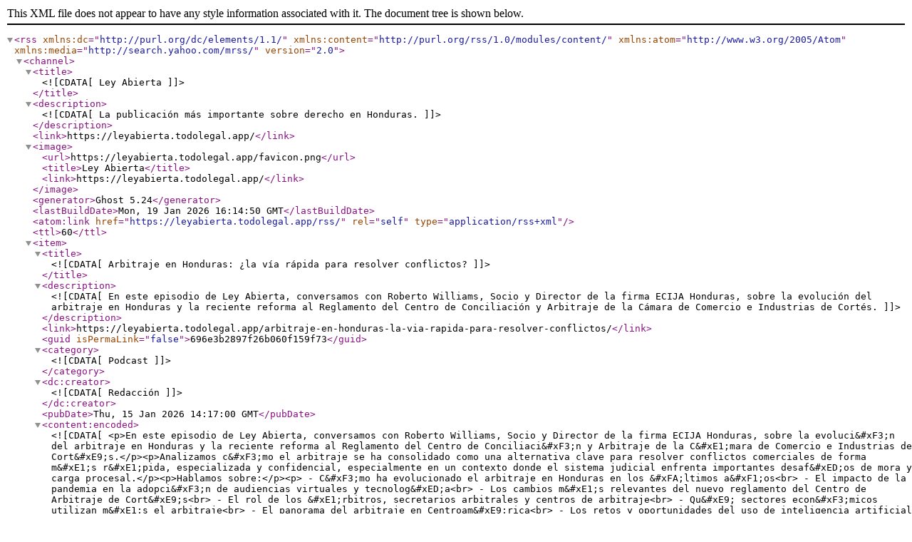

--- FILE ---
content_type: text/xml; charset=utf-8
request_url: https://leyabierta.todolegal.app/rss/
body_size: 20931
content:
<?xml version="1.0" encoding="UTF-8"?><rss xmlns:dc="http://purl.org/dc/elements/1.1/" xmlns:content="http://purl.org/rss/1.0/modules/content/" xmlns:atom="http://www.w3.org/2005/Atom" version="2.0" xmlns:media="http://search.yahoo.com/mrss/"><channel><title><![CDATA[Ley Abierta]]></title><description><![CDATA[La publicación más importante sobre derecho en Honduras.]]></description><link>https://leyabierta.todolegal.app/</link><image><url>https://leyabierta.todolegal.app/favicon.png</url><title>Ley Abierta</title><link>https://leyabierta.todolegal.app/</link></image><generator>Ghost 5.24</generator><lastBuildDate>Mon, 19 Jan 2026 16:14:50 GMT</lastBuildDate><atom:link href="https://leyabierta.todolegal.app/rss/" rel="self" type="application/rss+xml"/><ttl>60</ttl><item><title><![CDATA[Arbitraje en Honduras: ¿la vía rápida para resolver conflictos?]]></title><description><![CDATA[En este episodio de Ley Abierta, conversamos con Roberto Williams, Socio y Director de la firma ECIJA Honduras, sobre la evolución del arbitraje en Honduras y la reciente reforma al Reglamento del Centro de Conciliación y Arbitraje de la Cámara de Comercio e Industrias de Cortés.]]></description><link>https://leyabierta.todolegal.app/arbitraje-en-honduras-la-via-rapida-para-resolver-conflictos/</link><guid isPermaLink="false">696e3b2897f26b060f159f73</guid><category><![CDATA[Podcast]]></category><dc:creator><![CDATA[Redacción]]></dc:creator><pubDate>Thu, 15 Jan 2026 14:17:00 GMT</pubDate><content:encoded><![CDATA[<p>En este episodio de Ley Abierta, conversamos con Roberto Williams, Socio y Director de la firma ECIJA Honduras, sobre la evoluci&#xF3;n del arbitraje en Honduras y la reciente reforma al Reglamento del Centro de Conciliaci&#xF3;n y Arbitraje de la C&#xE1;mara de Comercio e Industrias de Cort&#xE9;s.</p><p>Analizamos c&#xF3;mo el arbitraje se ha consolidado como una alternativa clave para resolver conflictos comerciales de forma m&#xE1;s r&#xE1;pida, especializada y confidencial, especialmente en un contexto donde el sistema judicial enfrenta importantes desaf&#xED;os de mora y carga procesal.</p><p>Hablamos sobre:</p><p> - C&#xF3;mo ha evolucionado el arbitraje en Honduras en los &#xFA;ltimos a&#xF1;os<br> - El impacto de la pandemia en la adopci&#xF3;n de audiencias virtuales y tecnolog&#xED;a<br> - Los cambios m&#xE1;s relevantes del nuevo reglamento del Centro de Arbitraje de Cort&#xE9;s<br> - El rol de los &#xE1;rbitros, secretarios arbitrales y centros de arbitraje<br> - Qu&#xE9; sectores econ&#xF3;micos utilizan m&#xE1;s el arbitraje<br> - El panorama del arbitraje en Centroam&#xE9;rica<br> - Los retos y oportunidades del uso de inteligencia artificial en procesos arbitrales</p><figure class="kg-card kg-embed-card"><iframe width="200" height="113" src="https://www.youtube.com/embed/pv4gfL0w4ws?feature=oembed" frameborder="0" allow="accelerometer; autoplay; clipboard-write; encrypted-media; gyroscope; picture-in-picture; web-share" referrerpolicy="strict-origin-when-cross-origin" allowfullscreen title="Arbitraje en Honduras: &#xBF;la v&#xED;a r&#xE1;pida para resolver conflictos?"></iframe></figure><p>Este episodio es clave para empresarios, abogados, inversionistas y gerentes legales que buscan entender c&#xF3;mo estructurar mejor sus contratos y resolver controversias de manera m&#xE1;s eficiente.</p><p>&#x1F517; Suscr&#xED;bete a Ley Abierta y acomp&#xE1;&#xF1;anos en m&#xE1;s conversaciones sobre derecho, negocios y regulaci&#xF3;n en la regi&#xF3;n.</p>]]></content:encoded></item><item><title><![CDATA[Cómo Farmacias del Ahorro digitalizó su área legal: eficiencia, IA y trazabilidad]]></title><description><![CDATA[En este episodio conversamos con Erick Núñez, Director Legal de FarmaValue (Farmacias del Ahorro), sobre cómo la transformación digital puede convertir al área legal en un verdadero aliado estratégico del negocio.]]></description><link>https://leyabierta.todolegal.app/como-farmacias-del-ahorro-digitalizo-su-area-legal-eficiencia-ia-y-trazabilidad/</link><guid isPermaLink="false">69242a6c97f26b060f159f42</guid><category><![CDATA[Podcast]]></category><dc:creator><![CDATA[Redacción]]></dc:creator><pubDate>Thu, 20 Nov 2025 09:54:00 GMT</pubDate><content:encoded><![CDATA[<p>En este episodio conversamos con Erick N&#xFA;&#xF1;ez, Director Legal de FarmaValue (Farmacias del Ahorro), sobre c&#xF3;mo la transformaci&#xF3;n digital puede convertir al &#xE1;rea legal en un verdadero aliado estrat&#xE9;gico del negocio. Hablamos sobre:</p><p>-C&#xF3;mo inici&#xF3; la automatizaci&#xF3;n del departamento legal con herramientas como Microsoft Power Automate</p><p>- El desarrollo interno de una plataforma LegalTech para dar trazabilidad y control a licencias, contratos y permisos regulatorios</p><p>- La integraci&#xF3;n de inteligencia artificial (Gemini) para el an&#xE1;lisis masivo de contratos y la gesti&#xF3;n del ciclo de vida contractual (CLM)</p><p>- Los resultados de eficiencia: reducci&#xF3;n de tiempos, ahorro de recursos y mejora en el cumplimiento normativo</p><p>-C&#xF3;mo superar la resistencia cultural al cambio tecnol&#xF3;gico dentro del equipo legal</p><p>- El rol del abogado moderno frente a la IA: copiloto, no sustituto</p><p>- Las nuevas habilidades que deben desarrollar los abogados corporativos para trabajar con tecnolog&#xED;a </p><p>Este episodio es clave para abogados corporativos, directores legales y l&#xED;deres empresariales que buscan modernizar sus departamentos legales y aprovechar la tecnolog&#xED;a como una inversi&#xF3;n estrat&#xE9;gica. </p><figure class="kg-card kg-embed-card"><iframe style="border-radius: 12px" width="624" height="351" title="Spotify Embed: C&#xF3;mo Farmacias del Ahorro digitaliz&#xF3; su &#xE1;rea legal: eficiencia, IA y trazabilidad" frameborder="0" allowfullscreen allow="autoplay; clipboard-write; encrypted-media; fullscreen; picture-in-picture" loading="lazy" src="https://open.spotify.com/embed/episode/69JYhRFe4EjwzoMlsmN7zq/video?si=WWcfnlEKS0uhBuUFlJ2rKw&amp;t=1231&amp;pi=J58bXMT1QGyoK&amp;utm_source=oembed"></iframe></figure><p>Episodio patrocinado por: www.todolegal.app Suscr&#xED;bete para acompa&#xF1;arnos en m&#xE1;s conversaciones sobre el futuro del derecho en la regi&#xF3;n.</p>]]></content:encoded></item><item><title><![CDATA[La apuesta regulatoria de El Salvador en activos digitales]]></title><description><![CDATA[En este episodio de Ley Abierta, conversamos con José Villalta, abogado y notario salvadoreño de la firma Central Law, sobre cómo El Salvador se ha convertido en pionero mundial en la regulación de activos digitales. ]]></description><link>https://leyabierta.todolegal.app/la-apuesta-regulatoria-de-el-salvador-en-activos-digitales/</link><guid isPermaLink="false">68ee442697f26b060f159f24</guid><category><![CDATA[Podcast]]></category><dc:creator><![CDATA[Redacción]]></dc:creator><pubDate>Thu, 09 Oct 2025 12:37:00 GMT</pubDate><content:encoded><![CDATA[<p>En este episodio de Ley Abierta, conversamos con Jos&#xE9; Villalta, abogado y notario salvadore&#xF1;o de la firma Central Law, sobre c&#xF3;mo El Salvador se ha convertido en pionero mundial en la regulaci&#xF3;n de activos digitales. Hablamos sobre:</p><ul><li>El origen de la Ley Bitcoin (2021) y la Ley de Activos Digitales (2023)</li><li>El rol de la CNAD (Comisi&#xF3;n Nacional de Activos Digitales) como ente regulador</li><li>Proceso de licenciamiento y supervisi&#xF3;n de emisores y proveedores</li><li>La importancia de la integridad de mercado y mecanismos antifraude (KYC, AML, ciberseguridad)</li><li>Emisiones p&#xFA;blicas vs privadas y el papel de los certificadores</li><li>Los beneficios fiscales de la tokenizaci&#xF3;n frente a la banca tradicional</li></ul><p>Este episodio es clave para reguladores, fintechs, abogados y empresas interesadas en entender el nuevo marco legal de Activos Digitales de El Salvador. &#x1F517; Suscr&#xED;bete a Ley Abierta y acomp&#xE1;&#xF1;anos en m&#xE1;s conversaciones sobre derecho en la regi&#xF3;n.</p><figure class="kg-card kg-embed-card"><iframe width="200" height="113" src="https://www.youtube.com/embed/waypw_3OxCI?feature=oembed" frameborder="0" allow="accelerometer; autoplay; clipboard-write; encrypted-media; gyroscope; picture-in-picture; web-share" referrerpolicy="strict-origin-when-cross-origin" allowfullscreen title="La apuesta regulatoria de El Salvador en activos digitales"></iframe></figure>]]></content:encoded></item><item><title><![CDATA[Paso a Paso para Emitir Bonos en la Bolsa de Valores Centroamericana | Guía Legal y Estratégica]]></title><description><![CDATA[En este episodio de Ley Abierta, conversamos con Edgar Gutiérrez, economista y actual gerente general de la Bolsa Centroamericana de Valores, sobre el marco legal, regulatorio y operativo que rige el financiamiento bursátil en Honduras.]]></description><link>https://leyabierta.todolegal.app/paso-a-paso-para-emitir-bonos-en-la-bolsa-de-valores-centroamericana-guia-legal-y-estrategica/</link><guid isPermaLink="false">68ee434c97f26b060f159f09</guid><category><![CDATA[Podcast]]></category><dc:creator><![CDATA[Redacción]]></dc:creator><pubDate>Tue, 22 Jul 2025 12:36:00 GMT</pubDate><content:encoded><![CDATA[<p>&#xBF;Qu&#xE9; debe saber un abogado para acompa&#xF1;ar a su cliente en una emisi&#xF3;n burs&#xE1;til en Honduras?</p><p>En este episodio de Ley Abierta, conversamos con Edgar Guti&#xE9;rrez, economista y actual gerente general de la Bolsa Centroamericana de Valores, sobre el marco legal, regulatorio y operativo que rige el financiamiento burs&#xE1;til en Honduras.</p><p>Este episodio es una gu&#xED;a estrat&#xE9;gica para abogados corporativos, gerentes legales y asesores financieros que quieren entender:</p><p>&#x2696;&#xFE0F; El proceso legal para autorizar a una empresa como emisor<br>&#x1F4D1; Requisitos normativos ante la CNBS e Intendencia de Valores<br>&#x1F4CA; El rol de las casas de bolsa como agentes estructuradores y colocadores<br>&#x1F50E; La funci&#xF3;n de las calificadoras de riesgo y su impacto legal<br>&#x1F4C9; C&#xF3;mo la Ley de Mercado de Valores limita el desarrollo actual<br>&#x1F7E2; Nuevos instrumentos: bonos verdes, sociales y sostenibles<br>&#x1F4BC; Oportunidades para el derecho financiero y el gobierno corporativo</p><p>Tambi&#xE9;n discutimos la necesidad de una reforma integral a la Ley del Mercado de Valores, y c&#xF3;mo esta podr&#xED;a abrir nuevas v&#xED;as de inversi&#xF3;n, financiamiento p&#xFA;blico-privado, y desarrollo de instrumentos como fondos de inversi&#xF3;n o titularizaci&#xF3;n.</p><p>Si asesoras empresas, instituciones financieras o inversionistas institucionales, este episodio te brinda el contexto clave para entender y aprovechar el mercado de valores hondure&#xF1;o.</p><figure class="kg-card kg-embed-card"><iframe width="200" height="113" src="https://www.youtube.com/embed/bEcToJMmafI?feature=oembed" frameborder="0" allow="accelerometer; autoplay; clipboard-write; encrypted-media; gyroscope; picture-in-picture; web-share" referrerpolicy="strict-origin-when-cross-origin" allowfullscreen title="Paso a Paso para Emitir Bonos en la Bolsa de Valores Centroamericana | Gu&#xED;a Legal y Estrat&#xE9;gica"></iframe></figure><p>&#x1F4DA; M&#xE1;s informaci&#xF3;n y recursos en: <a href="https://todolegal.app/">https://todolegal.app/</a><br>&#x1F3A7; Esc&#xFA;chalo en Spotify, Apple Podcasts o tu app favorita<br>&#x1F4E8; Suscribite a nuestro bolet&#xED;n legal para recibir m&#xE1;s an&#xE1;lisis como este</p><p>&#x1F9E0; Invitado: Edgar Guti&#xE9;rrez<br>&#x1F310; Sitio de la Bolsa: <a href="https://www.bcv.hn/">https://www.bcv.hn/</a></p>]]></content:encoded></item><item><title><![CDATA[Cómo blindar Propiedad Intelectual con Blockchain]]></title><description><![CDATA[En este episodio de Ley Abierta, Rodil Rivera conversa con Fabricio Espinoza, fundador de E-Notario, una plataforma legaltech que protege obras y derechos de autor usando tecnología blockchain.]]></description><link>https://leyabierta.todolegal.app/como-blindar/</link><guid isPermaLink="false">683ebc8197f26b060f159ebd</guid><category><![CDATA[Podcast]]></category><dc:creator><![CDATA[Redacción]]></dc:creator><pubDate>Thu, 22 May 2025 09:19:00 GMT</pubDate><content:encoded><![CDATA[<p>En este episodio de Ley Abierta, Rodil Rivera conversa con Fabricio Espinoza, fundador de E-Notario, una plataforma legaltech que protege obras y derechos de autor usando tecnolog&#xED;a blockchain.</p><p>&#x1F50D; &#xBF;Qu&#xE9; cubrimos?</p><p>C&#xF3;mo funciona E-Notario</p><p>Por qu&#xE9; la propiedad intelectual necesita una nueva forma de protecci&#xF3;n</p><p>El papel de blockchain en la certificaci&#xF3;n legal</p><p>Qu&#xE9; deben saber creadores, abogados y empresas sobre este cambio</p><p>Ideal para abogados, creadores de contenido y profesionales que entienden que la innovaci&#xF3;n tambi&#xE9;n se defiende.</p><p>Para conocer de TodoLegal, programa una cita enviando un correo a info@todolegal.app o ingresa a www.todolegal.app </p><figure class="kg-card kg-embed-card"><iframe style="border-radius: 12px" width="100%" height="152" title="Spotify Embed: C&#xF3;mo blindar Propiedad Intelectual con Blockchain: El Caso de E-Notario" frameborder="0" allowfullscreen allow="autoplay; clipboard-write; encrypted-media; fullscreen; picture-in-picture" loading="lazy" src="https://open.spotify.com/embed/episode/4eZMm0EOGWrhwGQob69Vqh?utm_source=oembed"></iframe></figure><p>Referencias</p><p>E-Notario www.enotar.io </p><p>Resultados con PI en Honduras https://todolegal.app/search_law?query=intelectual</p><p>Ley de Propiedad Industrial https://todolegal.app/laws/13-ley-de-propiedad-industrial</p><p></p><p><strong>Patrocinadores</strong></p><p>SportLine https://www.sportline.com.hn/customer/account/create/</p><p>Valid https://valid.todolegal.app</p><p>TodoLegal https://todolegal.app/home </p><p>Medios Moderno https://mediosmodernos.io/ &#xA0;</p><p></p><p><strong>Contacto y otros podcast de Medios Modernos </strong></p><p>Instagram: https://www.instagram.com/mediosmodernos/ </p><p>Correo: info@mediosmodernos.io</p>]]></content:encoded></item><item><title><![CDATA[Las Concentraciones Económicas y el Libre Mercado en Honduras]]></title><description><![CDATA[En este episodio de Ley Abierta, exploramos el equilibrio entre libre mercado y regulación con la abogada Alejandra Padilla, experta en Protección de la Competencia, socia de Legal Integrity y asesora de la Comisión para la Defensa y Promoción de la Competencia desde 2018.]]></description><link>https://leyabierta.todolegal.app/las-concentraciones-economicas/</link><guid isPermaLink="false">67ce935e97f26b060f159e8e</guid><category><![CDATA[Podcast]]></category><dc:creator><![CDATA[Redacción]]></dc:creator><pubDate>Thu, 27 Feb 2025 07:26:00 GMT</pubDate><content:encoded><![CDATA[<p>En este episodio de Ley Abierta, exploramos el equilibrio entre libre mercado y regulaci&#xF3;n con la abogada Alejandra Padilla, experta en Protecci&#xF3;n de la Competencia, socia de Legal Integrity y asesora de la Comisi&#xF3;n para la Defensa y Promoci&#xF3;n de la Competencia desde 2018.<br>&#x1F4A1; &#xBF;Por qu&#xE9; importa la protecci&#xF3;n de la competencia? La competencia sana es la base de un mercado justo. Analizamos c&#xF3;mo la regulaci&#xF3;n protege a consumidores y empresas, promoviendo eficiencia y crecimiento econ&#xF3;mico.</p><p>&#x1F50D;<strong> Conceptos Clave:</strong></p><p>Concentraciones econ&#xF3;micas: &#xBF;Cu&#xE1;ndo una fusi&#xF3;n se vuelve un problema?</p><p>Monopolios vs. Monosomios: &#xBF;Qui&#xE9;n domina el mercado: el vendedor o el comprador?</p><p>El proceso de investigaci&#xF3;n: Tiempos, etapas y criterios regulatorios.</p><p>Desde la teor&#xED;a hasta los casos reales, este episodio es una gu&#xED;a esencial para entender el impacto de la regulaci&#xF3;n en la econom&#xED;a y los negocios. &#xA1;Dale play y sum&#xE9;rgete en el mundo del derecho de la competencia! &#x1F3A7;&#x2696;&#xFE0F;</p><p><strong>Referencias</strong></p><p>Ley Para La Promoci&#xF3;n de la Competencia: <a href="https://todolegal.app/laws/101-ley-para-la-defensa-y-promocion-de-la-competencia">https://todolegal.app/laws/101-ley-para-la-defensa-y-promocion-de-la-competencia</a></p><p>Sobre la Competencia en el C&#xF3;digo de Comercio: <a href="https://todolegal.app/laws/2-codigo-del-comercio?query=competencia">https://todolegal.app/laws/2-codigo-del-comercio?query=competencia</a></p><figure class="kg-card kg-embed-card"><iframe style="border-radius: 12px" width="100%" height="152" title="Spotify Embed: Las Concentraciones Econ&#xF3;micas y el Libre Mercado en Honduras" frameborder="0" allowfullscreen allow="autoplay; clipboard-write; encrypted-media; fullscreen; picture-in-picture" loading="lazy" src="https://open.spotify.com/embed/episode/6lsuny9xUn2cr5uhX2zPAP?utm_source=oembed"></iframe></figure><p><strong><strong>Patrocinadores</strong></strong></p><ul><li><strong><strong>Tengo </strong></strong>https://www.tengo.hn/</li><li><strong><strong>Valid </strong></strong>https://valid.todolegal.app</li><li><strong><strong>TodoLegal</strong></strong> https://todolegal.app/home</li><li><strong><strong>Medios Moderno </strong></strong>https://mediosmodernos.io/</li></ul><p><strong><strong>Contacto y otros podcast de Medios Modernos</strong></strong></p><ul><li><strong><strong>Fundamentos: </strong></strong>https://fundamentoshn.castos.com</li><li><strong><strong>Status Quo:</strong></strong> https://status-quo.castos.com</li><li><strong><strong>Instagram:</strong></strong> https://www.instagram.com/mediosmodernos/</li><li><strong><strong>Correo: </strong></strong>info@mediosmodernos.io</li></ul>]]></content:encoded></item><item><title><![CDATA[Procedimientos y Tributos Municipales en Honduras]]></title><description><![CDATA[En este episodio de Ley Abierta, conversamos con Bryan Rivera Tercero, abogado egresado de la UNAH y actual Asesor Legal en la Municipalidad de San Pedro Sula. ]]></description><link>https://leyabierta.todolegal.app/procedimientos-y-tributos-municipales-en-honduras/</link><guid isPermaLink="false">67857b1d97f26b060f159e54</guid><category><![CDATA[Podcast]]></category><dc:creator><![CDATA[Redacción]]></dc:creator><pubDate>Thu, 09 Jan 2025 20:45:00 GMT</pubDate><content:encoded><![CDATA[<p>En este episodio de Ley Abierta, conversamos con Bryan Rivera Tercero, abogado egresado de la UNAH y actual Asesor Legal en la Municipalidad de San Pedro Sula. Con su vasta experiencia en la resoluci&#xF3;n de reclamos administrativos, Bryan nos ofrece una visi&#xF3;n t&#xE9;cnica y profunda sobre los procedimientos municipales y sus implicaciones legales.</p><p><strong>Exploramos:</strong></p><ul><li>Procedimientos Municipales: Los pasos clave, las gerencias involucradas y los plazos legales establecidos.</li><li>Tipos de Tributos: Diferenciaci&#xF3;n entre tasas, impuestos y contribuciones.</li><li>Marco Normativo: Las leyes que regulan la gesti&#xF3;n y resoluci&#xF3;n de procedimientos dentro de los municipios.</li><li>Afirmativa Ficta y Negativa Presunta: Un an&#xE1;lisis sobre la aplicaci&#xF3;n de estas figuras en el contexto municipal.</li></ul><p>Un episodio imperdible para quienes buscan comprender el entramado normativo y pr&#xE1;ctico que sostiene la gesti&#xF3;n p&#xFA;blica local.</p><p><strong>Referencias:</strong></p><ul><li>Ley de Municipalidades <a href="https://todolegal.app/laws/28-ley-de-municipalidades">https://todolegal.app/laws/28-ley-de-municipalidades</a></li><li>Plan de Arbitrios SPS 2025 <a href="https://valid.todolegal.app/gaceta/honduras/plan-de-arbitrios-san-pedro-sula-2025/37143">https://valid.todolegal.app/gaceta/honduras/plan-de-arbitrios-san-pedro-sula-2025/37143</a></li></ul><figure class="kg-card kg-embed-card"><iframe style="border-radius: 12px" width="100%" height="152" title="Spotify Embed: Procedimientos y Tributos Municipales en Honduras con Bryan Rivera Tercero" frameborder="0" allowfullscreen allow="autoplay; clipboard-write; encrypted-media; fullscreen; picture-in-picture" loading="lazy" src="https://open.spotify.com/embed/episode/2OW8tr7pOTvwlsnKmheZGe?utm_source=oembed"></iframe></figure><p><strong>Patrocinadores</strong></p><ul><li><strong>Tengo </strong>https://www.tengo.hn/</li><li><strong>Valid </strong>https://valid.todolegal.app</li><li><strong>TodoLegal</strong> https://todolegal.app/home</li><li><strong>Medios Moderno </strong>https://mediosmodernos.io/<strong> </strong></li></ul><p><strong>Contacto y otros podcast de Medios Modernos</strong></p><ul><li><strong>Fundamentos: </strong>https://fundamentoshn.castos.com</li><li><strong>Status Quo:</strong> https://status-quo.castos.com</li><li><strong>Instagram:</strong> https://www.instagram.com/mediosmodernos/</li><li><strong>Correo: </strong>info@mediosmodernos.io</li></ul>]]></content:encoded></item><item><title><![CDATA[El Consorcio en Honduras: Claves para Abogados y Empresas]]></title><description><![CDATA[En este episodio conversamos sobre el Contrato de Consorcio en Honduras. El consorcio es una figura jurídica clave, poco regulada en Honduras, pero de gran uso en otros sistemas legales. ]]></description><link>https://leyabierta.todolegal.app/el-consorcio-en-honduras/</link><guid isPermaLink="false">67316ecf97f26b060f159dcf</guid><category><![CDATA[Podcast]]></category><dc:creator><![CDATA[Redacción]]></dc:creator><pubDate>Fri, 08 Nov 2024 02:44:00 GMT</pubDate><content:encoded><![CDATA[<p>En este episodio conversamos sobre el Contrato de Consorcio en Honduras. El consorcio es una figura jur&#xED;dica clave, poco regulada en Honduras, pero de gran uso en otros sistemas legales. A menudo se confunde el contrato de consorcio con t&#xE9;rminos como joint-venture o coinversi&#xF3;n, en esta grabaci&#xF3;n exploramos qu&#xE9; es un consorcio, su regulaci&#xF3;n en Honduras y su aplicaci&#xF3;n pr&#xE1;ctica.</p><p>Dennis H&#xE9;rcules, es abogado egresado de UNITEC, con una maestr&#xED;a en Derecho Constitucional y con un LLM otorgado por la Universidad de Bristol en Reino Unido. Dennis se ha dedicado a la asesor&#xED;a de empresas en materias de derecho p&#xFA;blico, como ser expropiaciones, contrataci&#xF3;n p&#xFA;blica, concesiones, la aplicaci&#xF3;n de normativa de los sectores regulados de la econom&#xED;a, y el litigio constitucional y administrativo.</p><p><strong>Referencias</strong></p><ul><li><strong>El Consorcio en la Legislaci&#xF3;n Nacional </strong>https://todolegal.app/search_law?query=consorcio</li><li><strong>Firma Legal </strong>https://cervantesherculesramos.com/</li><li><strong>Art&#xED;culo Sobre el Consorcio </strong>https://cervantesherculesramos.com/2024/08/31/el-contrato-de-consorcio-en-la-legislacion-hondurena-y-su-aplicacion-en-la-contratacion-publica/</li></ul><figure class="kg-card kg-embed-card"><iframe style="border-radius: 12px" width="100%" height="152" title="Spotify Embed: #60 Dennis H&#xE9;rcules | El Consorcio en Honduras: Claves para Abogados y Empresas" frameborder="0" allowfullscreen allow="autoplay; clipboard-write; encrypted-media; fullscreen; picture-in-picture" loading="lazy" src="https://open.spotify.com/embed/episode/5gXW1mxJSopVCY8fKkd4PU?utm_source=oembed"></iframe></figure><p><strong>Patrocinadores</strong></p><ul><li><strong>Tengo </strong>https://www.tengo.hn/<strong></strong></li><li><strong>Valid </strong>https://valid.todolegal.app</li><li><strong>TodoLegal</strong> https://todolegal.app/home</li><li><strong>Medios Moderno </strong>https://mediosmodernos.io/<strong> </strong></li></ul><p><strong>Contacto y otros podcast de Medios Modernos</strong></p><ul><li><strong>Fundamentos: </strong>https://fundamentoshn.castos.com</li><li><strong>Status Quo:</strong> https://status-quo.castos.com</li><li><strong>Instagram:</strong> https://www.instagram.com/mediosmodernos/</li><li><strong>Correo: </strong>info@mediosmodernos.io</li></ul>]]></content:encoded></item><item><title><![CDATA[#134 Boletín Semanal: las noticias legales más importantes de Honduras]]></title><description><![CDATA[Un resumen de las noticias legales más importantes de Honduras, sucedidas entre las fechas: 29 de octubre al 5 de noviembre del año 2024.]]></description><link>https://leyabierta.todolegal.app/134-boletin-semanal-las-noticias-legales-mas-importantes-de-honduras/</link><guid isPermaLink="false">6731704497f26b060f159de3</guid><category><![CDATA[Boletín]]></category><dc:creator><![CDATA[Redacción]]></dc:creator><pubDate>Wed, 06 Nov 2024 02:48:00 GMT</pubDate><content:encoded><![CDATA[<p>En este art&#xED;culo encontrar&#xE1;s un resumen de las noticias legales m&#xE1;s importantes de Honduras, sucedidas entre las fechas: 29 de octubre al 5 de noviembre del a&#xF1;o 2024.</p><p>Puedes recibir este contenido cada martes en la bandeja de tu correo creando una <a href="https://todolegal.app/pricing">cuenta gratuita aqu&#xED;</a>.</p><figure class="kg-card kg-bookmark-card"><a class="kg-bookmark-container" href="https://todolegal.app"><div class="kg-bookmark-content"><div class="kg-bookmark-title">El buscador de informaci&#xF3;n legal para Honduras</div><div class="kg-bookmark-description">Encuentra palabras de forma r&#xE1;pida, en los m&#xE1;s de 21280 documentos de legislaci&#xF3;n hondure&#xF1;a disponibles en TodoLegal</div><div class="kg-bookmark-metadata"><img class="kg-bookmark-icon" src="https://todolegal.app/img/favicon-192x192.png" alt><span class="kg-bookmark-author">todolegal.app</span></div></div><div class="kg-bookmark-thumbnail"><img src="https://todolegal.app/img/opengraph_image.png" alt></div></a></figure><h2 id="la-gaceta"><strong>La Gaceta</strong></h2><hr><ol><li><strong><strong><strong>Acuerdo entre Honduras y M&#xE9;xico de Cooperaci&#xF3;n, Asistencia, Administraci&#xF3;n mutua e Intercambio de Informaci&#xF3;n en Asuntos Aduaneros</strong></strong></strong><br>Acuerdo 005-DGAJTC-2024<br>Gaceta: 36,673 <br><a href="https://valid.todolegal.app/acuerdo/honduras/acuerdo-entre-honduras-y-mexico-de-cooperacion-asistencia-e-intercambio-de-informacion-aduanera/32538">Descargar Gaceta</a><br><br>Acuerdo entre la Rep&#xFA;blica de Honduras y los Estados Unidos Mexicanos sobre Cooperaci&#xF3;n, Asistencia, Administraci&#xF3;n mutua e Intercambio de Informaci&#xF3;n en Asuntos Aduaneros. &#xA0;Las Partes, a trav&#xE9;s de sus Autoridades Aduaneras, se proporcionar&#xE1;n cooperaci&#xF3;n y asistencia mutua, incluyendo el intercambio de informaci&#xF3;n y las consultas necesarias para asegurar la correcta aplicaci&#xF3;n de sus respectivas Legislaciones Aduaneras, facilitar el comercio, prevenir, investigar y reprimir las Infracciones o Il&#xED;citos Aduaneros, as&#xED; como para disminuir los niveles de riesgo de la cadena log&#xED;stica de comercio internacional. <br></li><li><strong><strong><strong>Normas para el Cierre Contable del Ejercicio Fiscal 2024</strong></strong></strong><br>Acuerdo 636-2024<br>Gaceta: 36,671 <br><a href="https://valid.todolegal.app/acuerdo/honduras/acuerdo-entre-honduras-y-mexico-de-cooperacion-asistencia-e-intercambio-de-informacion-aduanera/32538">Descargar Gaceta</a><br><br>Emitir las Normas para el Cierre Contable del Ejercicio Fiscal 2024 que concluye el 31 de diciembre de 2024, as&#xED; como las Disposiciones Operativas de cumplimiento obligatorio para el Sector P&#xFA;blico. Las solicitudes de modificaciones presupuestarias autorizadas por la Secretar&#xED;a de Finanzas (SEFIN) deben ser remitidas por el titular de cada instituci&#xF3;n a la m&#xE1;xima autoridad de la SEFIN, con las justificaciones correspondientes. Estas solicitudes deben enviarse en formato f&#xED;sico a m&#xE1;s tardar el 4 de noviembre de 2024 y en formato digital, con el sello de recibido del Despacho Ministerial de SEFIN, a trav&#xE9;s del correo electr&#xF3;nico gestionmod_presupuestarias@sefin.gob.hn, las cuales deben estar debidamente registradas en el sistema, en cumplimiento de los art&#xED;culos 229 y 230 del Decreto Legislativo No. 62-2023, que contiene las Disposiciones Generales del Presupuesto General de Ingresos y Egresos de la Rep&#xFA;blica para el a&#xF1;o 2024. Las solicitudes antes indicadas deber&#xE1;n ser autorizadas por la SEFIN en el SIAFI a m&#xE1;s tardar el 27 de diciembre de 2024.<br></li><li><strong><strong><strong>Reglamento para la Vigilancia y Fiscalizaci&#xF3;n Sanitaria</strong></strong></strong><br>Acuerdo 0633-ARSA-2023<br>Gaceta: 36,674 <br><a href="https://valid.todolegal.app/acuerdo/honduras/-36674/32494">Descargar Gaceta</a><br><br>Aprobar en todas y cada una de sus partes el Reglamento para la Vigilancia y Fiscalizaci&#xF3;n Sanitaria. El presente Reglamento establece las normas para la supervisi&#xF3;n, revisi&#xF3;n, verificaci&#xF3;n, vigilancia y fiscalizaci&#xF3;n del cumplimiento de la normativa legal, t&#xE9;cnica y administrativa de los establecimientos, productos y servicios de inter&#xE9;s sanitario, ejecutando las pol&#xED;ticas y procedimientos necesarios para la aplicaci&#xF3;n de la normativa sanitaria vigente, con el fin de corregir las conductas y malas pr&#xE1;cticas que repercutan o puedan repercutir en la salud de las personas, mediante los procesos t&#xE9;cnicos y legales, a trav&#xE9;s de la imposici&#xF3;n de medidas preventivas, correctivas, de fomento y sancionatorias correspondientes. Asimismo, supervisar los procesos de importaci&#xF3;n y exportaci&#xF3;n o cualquier otro r&#xE9;gimen aduanero de los productos de consumo y uso humano. Adem&#xE1;s, lo concerniente a los an&#xE1;lisis fisicoqu&#xED;micos y microbiol&#xF3;gicos para determinar la calidad, seguridad, eficacia e inocuidad de los productos de inter&#xE9;s sanitario.<br></li><li><strong><strong><strong>Fundaci&#xF3;n para el Desarrollo de la Zona Sur (FUNDESUR)</strong></strong></strong><br>Certificaci&#xF3;n FUNDESUR<br>Gaceta: 36,674 <br><a href="https://valid.todolegal.app/certificacion/honduras/fundacion-para-el-desarrollo-de-la-zona-sur-(fundesur)/32496">Descargar Gaceta</a><br><br>Reglamento Interno de la Fundaci&#xF3;n para el Desarrollo de la Zona Sur (FUNDESUR). La Fundaci&#xF3;n para el Desarrollo de la Zona Sur, es una entidad de car&#xE1;cter privado, sin fines de lucro, y apol&#xED;tica en el sentido partidario; con autonom&#xED;a y personalidad jur&#xED;dica propia. Su finalidad es la de contribuir con la sociedad y el Estado de Honduras, y particularmente con los sectores p&#xFA;blico y privado de la Zona Sur, para mejorar la calidad de vida de las actuales y futuras generaciones; integrada por los miembros de la Asociaci&#xF3;n Nacional de Acuicultores (ANDAH) y los dem&#xE1;s miembros de conformidad al presente reglamento.. Su domicilio es en la ciudad de Choluteca, departamento de Choluteca, Rep&#xFA;blica de Honduras, pudiendo establecer oficinas en todo el territorio nacional y asociarse a entidades similares existentes dentro y fuera del Pa&#xED;s.- Su duraci&#xF3;n ser&#xE1; por tiempo indefinido.<br></li><li><strong><strong><strong>Estado de Emergencia en el Instituto Hondure&#xF1;o del Transporte Terrestre</strong></strong></strong><br>Decreto PCM 32-2024<br>Gaceta: 36,673 <br><a href="https://valid.todolegal.app/decreto/honduras/estado-de-emergencia-en-el-instituto-hondureno-del-transporte-terrestre/32536">Descargar Gaceta</a><br><br>Ante el reciente ataque cibern&#xE9;tico del cual fue objeto el sistema operativo y todo el equipo tecnol&#xF3;gico del Instituto Hondure&#xF1;o del Transporte Terrestre (IHTT), el cual afect&#xF3; gravemente la funcionalidad del Instituto como garante de la eficiencia y eficacia del Sistema de Transporte Terrestre en el pa&#xED;s, y ante la amenaza inminente de un nuevo ataque cibern&#xE9;tico, se declara Estado de Emergencia en el Instituto Hondure&#xF1;o del Transporte Terrestre.<br></li><li><strong><strong><strong>Reglamento para Establecer la Verificaci&#xF3;n de la Evaluaci&#xF3;n de la Conformidad para la Importaci&#xF3;n de Refrigeradores y Congeladores</strong></strong></strong><br>Acuerdo SEN-110-2024<br>Gaceta: 36,675 <br><a href="https://valid.todolegal.app/acuerdo/honduras/-36675/32543">Descargar Gaceta</a><br><br>Aprobar a trav&#xE9;s del presente Acuerdo el Reglamento Nacional para establecer la Verificaci&#xF3;n de la Evaluaci&#xF3;n de la Conformidad para la Importaci&#xF3;n de Refrigeradores y Congeladores Electrodom&#xE9;sticos&quot; para equipos nuevos. La finalidad de este reglamento es establecer el procedimiento para evaluar la conformidad de fabricaci&#xF3;n, importaci&#xF3;n y comercializaci&#xF3;n de los Equipos Refrigeradores y Congeladores Electrodom&#xE9;sticos. Especificaciones en Eficiencia Energ&#xE9;tica, contemplados en el Reglamento T&#xE9;cnico Centroamericano RTCA 97.01.81:22, mediante la validaci&#xF3;n de los Certificados de Producto, verificando que los Organismos Certificadores de Producto, cuenten con la acreditaci&#xF3;n respectiva conforme a normas internacionales y que las mismas est&#xE9;n vigentes.<br></li><li><strong><strong><strong>Plan de Manejo para el Refugio de Vida Silvestre Turtle Harbour</strong></strong></strong><br>Acuerdo 045-2024<br>Gaceta: 36,670 <br><a href="https://valid.todolegal.app/acuerdo/honduras/plan-de-manejo-para-el-refugio-de-vida-silvestre-turtle-harbour/32489">Descargar Gaceta</a><br><br>Aprobar el Plan de Manejo para el Refugio de Vida Silvestre Turtle Harbour, creado mediante Decreto Legislativo 075-2010, con una superficie de 933.85 ha. Siendo su principal objetivo proteger los manglares y humedales presentes en la Isla de Utila. El Plan de Manejo para el Refugio de Vida Silvestre Turtle Harbour, tendr&#xE1; una vigencia de 12 a&#xF1;os (a&#xF1;o 2024-2036), iniciando su implementaci&#xF3;n en el a&#xF1;o 2024, debiendo realizar una revisi&#xF3;n a la mitad del t&#xE9;rmino de su vigencia en cumplimiento a lo establecido en el Acuerdo 040-2012.<br></li><li><strong><strong><strong>Plan de Manejo para el Parque Nacional Port Royal</strong></strong></strong><br>Acuerdo 044-2024<br>Gaceta: 36,670 <br><a href="https://valid.todolegal.app/acuerdo/honduras/-36670/32486">Descargar Gaceta</a><br><br>Aprobar el Plan de Manejo para el Parque Nacional Port Royal, creado mediante Decreto Legislativo 75-2010, con una superficie de 499.59 ha. Este espacio fue designado inicialmente como Parque y Refugio de Vida Silvestre mediante Decreto Municipal del 16 de octubre de 1978. Su principal objetivo es salvaguardar las cuencas hidrogr&#xE1;ficas, proteger la fauna que incluye especies en peligro de extinci&#xF3;n y conservar el bosque de Pinus caribea presente en la isla. El Plan de Manejo del Parque Nacional Port Royal tendr&#xE1; una vigencia de 12 a&#xF1;os, iniciando su implementaci&#xF3;n en el a&#xF1;o 2024, debiendo realizar una evisi&#xF3;n a la mitad del t&#xE9;rmino (a&#xF1;o 2030), de su vigencia, en cumplimiento a lo establecido en el Acuerdo 040-2012.<br></li><li><strong><strong><strong>Cese de la vigencia del art&#xED;culo 2 en relaci&#xF3;n a portar armas de fuego</strong></strong></strong><br>Decreto PCM 31-2024<br>Gaceta: 36,673 <br><a href="https://valid.todolegal.app/decreto/honduras/-36673/32535">Descargar Gaceta</a><br><br>Se decreta el cese de la vigencia de la disposici&#xF3;n contenida en el art&#xED;culo 2 (transitorio), en relaci&#xF3;n a las personas naturales o jur&#xED;dicas que por razones de seguridad requieren portar armas de fuego, quienes deber&#xE1;n obtener las autorizaciones respectivas de parte de la Secretar&#xED;a de Estado en el Despacho de Seguridad, a trav&#xE9;s de la Polic&#xED;a Nacional y de la Secretar&#xED;a de Estado en el Despacho de Defensa Nacional, a trav&#xE9;s de la Polic&#xED;a Militar de Orden P&#xFA;blico (PMOP). Para la emisi&#xF3;n de dichas autorizaciones, se deber&#xE1;n formalizar las solicitudes debidamente motivadas, acompa&#xF1;&#xE1;ndolas de toda la documentaci&#xF3;n que acredite la necesidad de portar armas de fuego por razones de seguridad, as&#xED; como las licencias para la tenencia y portaci&#xF3;n de armas de fuego, emitidas por las autoridades correspondientes de conformidad a la legislaci&#xF3;n nacional.<br></li><li><strong><strong><strong>Sitio de Importancia para la Vida Silvestre &quot;Las Orqu&#xED;deas&#x201D;</strong></strong></strong><br>Acuerdo 046-2024<br>Gaceta: 36,675 <br><a href="https://valid.todolegal.app/acuerdo/honduras/sitio-de-importancia-para-la-vida-silvestre-&quot;las-orquideas&quot;/32546">Descargar Gaceta</a><br><br>Declarar el sitio de importancia para la vida silvestre denominado &quot;Las Orqu&#xED;deas&quot; con jurisdicci&#xF3;n en el municipio de Gualaco, departamento de Olancho; con una extensi&#xF3;n superficial de 52.53 hect&#xE1;reas, siendo sus l&#xED;mites y colindancias las siguientes: AL NORTE: Con el municipio de Gualaco; AL SUR: Con el Parque Nacional Sierra de Agalta; AL ESTE: Con el municipio de San Esteban; AL OESTE: Con el municipio de Gualaco. En virtud que re&#xFA;ne todos los criterios y requisitos b&#xE1;sicos para proteger, conservar y manejar sosteniblemente la flora y fauna silvestre existente en el &#xE1;rea.</li></ol><figure class="kg-card kg-bookmark-card"><a class="kg-bookmark-container" href="https://valid.todolegal.app/"><div class="kg-bookmark-content"><div class="kg-bookmark-title">Valid de TodoLegal</div><div class="kg-bookmark-description">Encuentra las publicaciones de la Gaceta de Honduras</div><div class="kg-bookmark-metadata"><img class="kg-bookmark-icon" src="https://valid.todolegal.app/assets/favicons/favicon-192x192.png" alt></div></div></a></figure>]]></content:encoded></item><item><title><![CDATA[¿Para qué y cómo se desarrollo el SIHCAL?]]></title><description><![CDATA[En este episodio de Ley Abierta, conversamos con Allan Cruz, Director Adjunto del Proyecto Futuros Brillantes de World Vision, sobre el Sistema Hondureño de Casos Laborales (SIHCAL), una herramienta crucial para la gestión laboral en el país.]]></description><link>https://leyabierta.todolegal.app/para-que-y-como/</link><guid isPermaLink="false">670d991997f26b060f159db0</guid><category><![CDATA[Podcast]]></category><dc:creator><![CDATA[Redacción]]></dc:creator><pubDate>Wed, 09 Oct 2024 22:22:00 GMT</pubDate><content:encoded><![CDATA[<p>En este episodio de Ley Abierta, conversamos con Allan Cruz, Director Adjunto del Proyecto Futuros Brillantes de World Vision, sobre el Sistema Hondure&#xF1;o de Casos Laborales (SIHCAL), una herramienta crucial para la gesti&#xF3;n laboral en el pa&#xED;s.</p><p>Desarrollado por Visi&#xF3;n Mundial a trav&#xE9;s de su proyecto Futuros Brillantes, el SIHCAL es el resultado de la Ley de Inspecci&#xF3;n del Trabajo (<a href="https://todolegal.app/laws/145-ley-de-inspeccion-del-trabajo" rel="noopener">178-2016</a>) y el Acuerdo <a href="https://valid.todolegal.app/acuerdo/honduras/-36438/18144" rel="noopener">625-2023</a>. Este sistema tiene como objetivo centralizar y facilitar las actividades de la Secretar&#xED;a de Trabajo, permitiendo un control m&#xE1;s riguroso sobre los empleadores en cumplimiento con el art&#xED;culo 4 de la Ley, que regula el Registro Nacional Simplificado de Patronos (SRNSP).</p><p>Durante la conversaci&#xF3;n, Allan Cruz detalla el prop&#xF3;sito y las implicaciones del SIHCAL, incluyendo las sanciones para aquellos empleadores que no se registren, los cuales enfrentan multas de hasta L.100,000 por incumplimiento, seg&#xFA;n el <a href="https://todolegal.app/laws/145-ley-de-inspeccion-del-trabajo?query=%2F90" rel="noopener">art&#xED;culo 90 de la Ley</a>. Adem&#xE1;s, abordamos c&#xF3;mo el sistema responde a obligaciones internacionales como el <a href="https://normlex.ilo.org/dyn/normlex/es/f?p=NORMLEXPUB:12100:0::NO::P12100_ILO_CODE:C081" rel="noopener">Convenio 81 de la OIT</a> y las repercusiones que nacen de acuerdos como el CAFTA.</p><p>Este episodio ofrece un an&#xE1;lisis detallado sobre la creaci&#xF3;n, prop&#xF3;sito y aplicaci&#xF3;n pr&#xE1;ctica del SIHCAL, as&#xED; como su rol en la modernizaci&#xF3;n de la gesti&#xF3;n laboral en Honduras.</p><p>Para conocer de TodoLegal, programa una cita enviando un correo a <a href="mailto:info@todolegal.app" rel="noopener">info@todolegal.app</a> o ingresa a www.todolegal.app</p><p>Referencias</p><ul><li>Acuerdo SETRASS 625-2023 <a href="https://valid.todolegal.app/acuerdo/honduras/-36438/18144" rel="noopener">https://valid.todolegal.app/acuerdo/honduras/-36438/18144</a></li><li>Ley de Inspecci&#xF3;n del Trabajo <a href="https://todolegal.app/laws/145-ley-de-inspeccion-del-trabajo" rel="noopener">https://todolegal.app/laws/145-ley-de-inspeccion-del-trabajo</a></li><li>Art&#xED;culo 90 (infracciones y multas) <a href="https://todolegal.app/laws/145-ley-de-inspeccion-del-trabajo?query=%2F90" rel="noopener">https://todolegal.app/laws/145-ley-de-inspeccion-del-trabajo?query=%2F90</a></li><li>Enlace de Registro en el SIHCAL <a href="https://empleadores.trabajo.gob.hn/" rel="noopener">https://empleadores.trabajo.gob.hn/</a></li><li>Sobre World Vision <a href="https://www.worldvision.hn/" rel="noopener">https://www.worldvision.hn/</a></li><li>Petici&#xF3;n ante la Oficina de Asuntos de Comercio y Trabajo (OTLA) del Departamento de Trabajo de Estados Unidos /<a href="https://es.archive.maquilasolidarity.org/sites/es.maquilasolidarity.org/files/Honduras-RDCAFTA-Denuncia-2012.pdf" rel="noopener">https://es.archive.maquilasolidarity.org/sites/es.maquilasolidarity.org/files/Honduras-RDCAFTA-Denuncia-2012.pdf</a></li><li>Convenio 81 OIT <a href="https://normlex.ilo.org/dyn/normlex/es/f?p=NORMLEXPUB:12100:0::NO::P12100_ILO_CODE:C081" rel="noopener">https://normlex.ilo.org/dyn/normlex/es/f?p=NORMLEXPUB:12100:0::NO::P12100_ILO_CODE:C081</a></li></ul><figure class="kg-card kg-embed-card"><iframe style="border-radius: 12px" width="100%" height="152" title="Spotify Embed: #59 Allan Cruz | Impacto del SIHCAL: &#xBF;Para qu&#xE9; y c&#xF3;mo se desarroll&#xF3; el SIHCAL?" frameborder="0" allowfullscreen allow="autoplay; clipboard-write; encrypted-media; fullscreen; picture-in-picture" loading="lazy" src="https://open.spotify.com/embed/episode/0yadqtLv2EoRR8McqTzb9j?utm_source=oembed"></iframe></figure><p>Patrocinadores</p><ul><li>Valid <a href="https://valid.todolegal.app/" rel="noopener">https://valid.todolegal.app</a></li><li>TodoLegal <a href="https://todolegal.app/home" rel="noopener">https://todolegal.app/home</a></li><li>Medios Moderno <a href="https://mediosmodernos.io/" rel="noopener">https://mediosmodernos.io/</a></li></ul><p><br>Contacto y otros podcast de Medios Modernos</p><ul><li>Fundamentos: <a href="https://fundamentoshn.castos.com/" rel="noopener">https://fundamentoshn.castos.com</a></li><li>Status Quo: <a href="https://status-quo.castos.com/" rel="noopener">https://status-quo.castos.com</a></li><li>Instagram: <a href="https://www.instagram.com/mediosmodernos/" rel="noopener">https://www.instagram.com/mediosmodernos/</a></li><li>Correo: info@mediosmodernos.io</li></ul>]]></content:encoded></item><item><title><![CDATA[#129 Boletín Semanal: las noticias legales más importantes de Honduras]]></title><description><![CDATA[Un resumen de las noticias legales más importantes de Honduras, sucedidas entre las fechas: 24 de septiembre al 1 de octubre del año 2024.]]></description><link>https://leyabierta.todolegal.app/129-boletin-semanal-las-noticias-legales-mas-importantes-de-honduras/</link><guid isPermaLink="false">6701495997f26b060f159d38</guid><category><![CDATA[Boletín]]></category><dc:creator><![CDATA[Redacción]]></dc:creator><pubDate>Tue, 01 Oct 2024 14:13:00 GMT</pubDate><content:encoded><![CDATA[<p>En este art&#xED;culo encontrar&#xE1;s un resumen de las noticias legales m&#xE1;s importantes de Honduras, sucedidas entre las fechas: 24 de septiembre al 1 de octubre del a&#xF1;o 2024.</p><p>Puedes recibir este contenido cada martes en la bandeja de tu correo creando una <a href="https://todolegal.app/pricing">cuenta gratuita aqu&#xED;</a>.</p><figure class="kg-card kg-bookmark-card"><a class="kg-bookmark-container" href="https://todolegal.app"><div class="kg-bookmark-content"><div class="kg-bookmark-title">El buscador de informaci&#xF3;n legal para Honduras</div><div class="kg-bookmark-description">Encuentra palabras de forma r&#xE1;pida, en los m&#xE1;s de 20630 documentos de legislaci&#xF3;n hondure&#xF1;a disponibles en TodoLegal</div><div class="kg-bookmark-metadata"><img class="kg-bookmark-icon" src="https://todolegal.app/img/favicon-192x192.png" alt><span class="kg-bookmark-author">todolegal.app</span></div></div><div class="kg-bookmark-thumbnail"><img src="https://todolegal.app/img/opengraph_image.png" alt></div></a></figure><h2 id="la-gaceta"><strong>La Gaceta</strong></h2><hr><ol><li><strong><strong><strong>Presupuesto General de Ingresos y Egresos de la Rep&#xFA;blica y sus Disposiciones Generales 2025</strong></strong></strong><br>Decreto PCM 28-2024<br>Gaceta: 36,636 <br><a href="https://valid.todolegal.app/decreto/honduras/-36636/31960">Descargar Gaceta</a><br><br>Aprobar el Presupuesto General de Ingresos y Egresos de la Rep&#xFA;blica y sus Disposiciones Generales, Ejercicio Fiscal 2025, presentado por la Secretar&#xED;a de Estado en el Despacho de Finanzas (SEFIN), el cual est&#xE1; formulado considerando lo establecido en el Marco Macro Fiscal de Mediano Plazo (MMFMP) 2025-2028, la Ley de Responsabilidad Fiscal (LRF) y los techos presupuestarios considerados en el Marco Macro Fiscal de Mediano Plazo (MMFMP), el cual asciende a un monto de L430,907,821,286.00.<br></li><li><strong><strong><strong>Modificar el Reglamento para el C&#xE1;lculo de Tarifas Provisionales</strong></strong></strong><br>Acuerdo CREE-83-2024<br>Gaceta: 36,642 <br><a href="https://valid.todolegal.app/acuerdo/honduras/-36642/32002">Descargar Gaceta</a><br><br>Modificar el Reglamento para el C&#xE1;lculo de Tarifas Provisionales contenido en la Resoluci&#xF3;n CREE-016. El ODS calcular&#xE1; el Costo Base de Generaci&#xF3;n (expresado en d&#xF3;lares de los Estados Unidos de Am&#xE9;rica) previsto para el a&#xF1;o siguiente con base en los resultados de la Planificaci&#xF3;n Operativa de Largo Plazo disponible a fines de noviembre del a&#xF1;o en curso y de la informaci&#xF3;n de los contratos suscritos, vigentes y en ejecuci&#xF3;n por la ENEE, de acuerdo con la siguiente f&#xF3;rmula: CBGn = CBEn + &#x421;&#x412;&#x420;&#x43F;<br></li><li><strong><strong><strong>Pol&#xED;tica Nacional de Primera Infancia, Ni&#xF1;ez y Adolescencia 2024-2033</strong></strong></strong><br>Decreto PCM 27-2024<br>Gaceta: 36,636 <br><a href="https://valid.todolegal.app/decreto/honduras/-36636/31961">Descargar Gaceta</a><br><br>Aprobar la Pol&#xED;tica Nacional de Primera Infancia, Ni&#xF1;ez y Adolescencia 2024-2033 anexa al presente Decreto Ejecutivo, instrumento que constituye la primera pol&#xED;tica sobre derechos de la ni&#xF1;ez de alcance nacional, la cual aborda de manera integral la prevenci&#xF3;n, promoci&#xF3;n y protecci&#xF3;n de los derechos de primera infancia, ni&#xF1;ez y adolescencia, reconociendo la intr&#xED;nseca dignidad de cada ni&#xF1;o y ni&#xF1;a como seres humanos con derechos inalienables.<br></li><li><strong><strong><strong>Fiscal&#xED;a Local de Choloma</strong></strong></strong><br>Acuerdo FGR-JAZ-016-2024<br>Gaceta: 36,643 <br><a href="https://valid.todolegal.app/acuerdo/honduras/-36643/32009">Descargar Gaceta</a><br><br>Crear la Fiscal&#xED;a Local de Choloma, departamento de Cort&#xE9;s, dependiente de la Direcci&#xF3;n General de Fiscal&#xED;a y adscrito a la Fiscal&#xED;a Regional del Norte. El despacho Fiscal, tendr&#xE1; como objetivo primordial recibir denuncias, realizar actividades, coordinar investigaciones y en definitiva, ejercer la acci&#xF3;n penal p&#xFA;blica, en todos aquellos casos que fuera procedente, por las denuncias que se reciban o que de oficio se instruyan por hechos constitutivos de delito; observando al efecto, las normas que manda la Ley del Ministerio P&#xFA;blico, el C&#xF3;digo Procesal Penal y el Reglamento Especial de Organizaci&#xF3;n y Funcionamiento de la Direcci&#xF3;n General de Fiscal&#xED;a.<br></li><li><strong><strong><strong>Escuela de Inteligencia Nacional</strong></strong></strong><br>Acuerdo DNII-001-2013<br>Gaceta: 36,642 <br><a href="https://valid.todolegal.app/acuerdo/honduras/escuela-de-inteligencia-nacional/32005">Descargar Gaceta</a><br><br>Crear la Escuela de Inteligencia Nacional de la Direcci&#xF3;n Nacional de Investigaci&#xF3;n e Inteligencia (DNII) &#xF3;rgano administrativo desconcentrado del Consejo Nacional de Defensa y Seguridad (CNDS); debiendo la Escuela de Inteligencia Nacional integrarse como una dependencia de la Divisi&#xF3;n Acad&#xE9;mica. La Escuela de Inteligencia Nacional, tendr&#xE1; las siguientes funciones: Formar cuadros en materia de seguridad, defensa nacional, e inteligencia; investigaci&#xF3;n; contrainteligencia; t&#xE9;cnicas y otros que se requieran; Formular estudios de alto nivel en las materias de su competencia; Formar y desarrollar una Biblioteca Interna y el Centro de Documentaci&#xF3;n en Materia de Inteligencia y Seguridad Nacional; Gestionar Convenios de Colaboraci&#xF3;n con pa&#xED;ses y cualquier instituci&#xF3;n nacional e internacional, intercambiando experiencias e informaci&#xF3;n, siempre que &#xE9;stas no tengan la clasificaci&#xF3;n de reservada. Capacitar al personal de las otras instituciones del Estado que as&#xED; lo requieran.<br></li><li><strong><strong><strong>Reglamento de beca educativa &#x201C;Vicky Hern&#xE1;ndez&#x201D;</strong></strong></strong><br>Acuerdo 080-SEDESOL-2024<br>Gaceta: 36,645 <br><a href="https://valid.todolegal.app/acuerdo/honduras/-36645/32022">Descargar Gaceta</a><br><br>Aprobar el siguiente Reglamento de Beca en cumplimiento de los requerimientos ordenados en la Sentencia de la Corte IDH en el Caso Vicky Hern&#xE1;ndez y otras Vs. Honduras contenidos en el Punto Resolutivo No. 13 y el p&#xE1;rrafo 164, donde ordena al Estado de Honduras crear la beca educativa &#x201C;Vicky Hern&#xE1;ndez&#x201D; para mujeres trans. El presente reglamento tiene como objetivo aprobar los lineamientos de las Becas Educativas &#x201C;Vicky Hern&#xE1;ndez&#x201D; mediante la aplicaci&#xF3;n, selecci&#xF3;n y acreditaci&#xF3;n de becas educativas a nivel de educaci&#xF3;n media y superior a favor de personas trans en Honduras. Este reglamento busca garantizar la transparencia, la equidad y el cumplimiento de la reparaci&#xF3;n en el &#xE1;mbito del acceso a la educaci&#xF3;n y definir las responsabilidades de los involucrados en el proceso en la coordinaci&#xF3;n (CATTRACHAS), gesti&#xF3;n (SEDESOL) y seguimiento del proceso de las becas (PGR). En el marco de principios de transparencia los involucrados en la coordinaci&#xF3;n, gesti&#xF3;n y seguimiento del proceso no podr&#xE1;n postular a las becas.<br></li><li><strong><strong><strong>Reglamento para el control sanitario de dispositivos m&#xE9;dicos y otros dispositivos sanitarios</strong></strong></strong><br>Acuerdo 0631-ARSA-2023<br>Gaceta: 36,646 <br><a href="https://valid.todolegal.app/acuerdo/honduras/-36646/32026">Descargar Gaceta</a><br><br>Aprobar en todas y cada una de sus partes el Reglamento para el control sanitario de dispositivos m&#xE9;dicos y otros dispositivos de inter&#xE9;s sanitario. El presente Reglamento tiene por objeto establecer las disposiciones regulatorias para el otorgamiento de autorizaciones sanitarias relacionadas con productos, servicios y establecimientos de dispositivos m&#xE9;dicos y otros dispositivos de inter&#xE9;s sanitario, que realizan las actividades descritas en el Art&#xED;culo 2 del presente Reglamento.<br></li><li><strong><strong><strong>Tabla de valoraci&#xF3;n para el Concurso del Profesional M&#xE9;dico Empleado del Gobierno Central e IHSS</strong></strong></strong><br>Acuerdo 001-2024)<br>Gaceta: 36,638 <br><a href="https://valid.todolegal.app/acuerdo/honduras/-36638/31976">Descargar Gaceta</a><br><br>Aprobar en todas y cada una de sus partes la siguiente tabla de valoraci&#xF3;n, que ser&#xE1; aplicada para el Concurso del Profesional M&#xE9;dico Empleado del Gobierno Central e Instituto Hondure&#xF1;o de Seguridad Social. <br></li><li><strong><strong><strong>Convenios de Facilitaci&#xF3;n Migratoria</strong></strong></strong><br>Acuerdo 001-INM-2024<br>Gaceta: 36,649 <br><a href="https://valid.todolegal.app/acuerdo/honduras/-36649/32029">Descargar Gaceta</a><br><br>Aprobar los siguientes Convenios de Facilitaci&#xF3;n Migratoria entre el Instituto Nacional de Migraci&#xF3;n y: la Iglesia Cat&#xF3;lica de Honduras; la Confraternidad Evang&#xE9;lica de Honduras; la Iglesia de Jesucristo de los Santos de los &#xDA;ltimos D&#xED;as; la Uni&#xF3;n de Honduras de los Adventistas del S&#xE9;ptimo D&#xED;a.</li></ol><h2 id="otras-noticias">Otras Noticias</h2><hr><ol><li><strong><strong><strong>Entre enero y agosto de 2024, Honduras recibi&#xF3; $6.3 mil millones en remesas</strong></strong></strong><br>El Tiempo<br><a href="https://tiempo.hn/2024-honduras-recibio-6-3-mil-millones-remesas/">Ver aqu&#xED;</a><br><br>El Banco Central de 9 Honduras (BCH) inform&#xF3; que Honduras recibi&#xF3; 6,354.8 millones de d&#xF3;lares en remesas de sus ciudadanos residentes en el extranjero entre enero y agosto de 2024, lo que representa un aumento interanual del 3.9 %. Del total de remesas que llegaron al pa&#xED;s durante los primeros ochos meses del a&#xF1;o, al menos un 91.1 % las enviaron hondure&#xF1;os que viven en Estados Unidos, 5.3% en Espa&#xF1;a, 0.6 % en M&#xE9;xico y el 3 % restante de Alemania, Canad&#xE1; y Guatemala. El 37.1% de las remesas lo reciben las madres, seguido de los hermanos (17.5 %), el padre (12.1 %), los hijos (11.3 %), los c&#xF3;nyuges (5.3%), y abuelos (4.1%), detall&#xF3; el BCH en un informe.<br></li></ol><figure class="kg-card kg-bookmark-card"><a class="kg-bookmark-container" href=" https://valid.todolegal.app/"><div class="kg-bookmark-content"><div class="kg-bookmark-title">Valid de TodoLegal</div><div class="kg-bookmark-description">Encuentra las publicaciones de la Gaceta de Honduras</div><div class="kg-bookmark-metadata"><img class="kg-bookmark-icon" src="https://valid.todolegal.app/assets/favicons/favicon-192x192.png" alt></div></div></a></figure>]]></content:encoded></item><item><title><![CDATA[Fiscalidad Internacional: Nuevas Fronteras y Desafíos]]></title><description><![CDATA[En este episodio de Ley Abierta, conversamos con el abogado Gersson Sierra, Secretario General de SEFIN. ]]></description><link>https://leyabierta.todolegal.app/fiscalidad-internacional-nuevas/</link><guid isPermaLink="false">66da1e9197f26b060f159d1c</guid><category><![CDATA[Podcast]]></category><dc:creator><![CDATA[Redacción]]></dc:creator><pubDate>Thu, 05 Sep 2024 21:14:25 GMT</pubDate><content:encoded><![CDATA[<p>En este episodio de Ley Abierta, conversamos con el abogado Gersson Sierra, Secretario General de SEFIN. Con una s&#xF3;lida formaci&#xF3;n en Derecho Constitucional y Derecho Laboral, y enfoque en Fiscalidad Internacional, el abogado Sierra comparte su visi&#xF3;n sobre temas cruciales del &#xE1;mbito tributario global.</p><p>Discutimos el impacto de la Resoluci&#xF3;n de las Naciones Unidas sobre cooperaci&#xF3;n internacional en tributaci&#xF3;n, las reglas BEPS de la OCDE, los desaf&#xED;os que plantean los para&#xED;sos fiscales, la elusi&#xF3;n fiscal y los Tratados de Doble Imposici&#xF3;n. Un episodio clave para entender las complejidades de la fiscalidad internacional desde una perspectiva experta.</p><p><br>Referencias</p><ul><li>Reglas del Pilar 2 OCDE <a href="https://web-archive.oecd.org/temp/2022-08-02/620181-la-ocde-presenta-las-normas-modelo-del-segundo-pilar-para-facilitar-la-aplicacion-interna-del-impuesto-minimo-global-del-15-por-ciento.htm" rel="noopener">https://web-archive.oecd.org/temp/2022-08-02/620181-la-ocde-presenta-las-normas-modelo-del-segundo-pilar-para-facilitar-la-aplicacion-interna-del-impuesto-minimo-global-del-15-por-ciento.htm</a></li><li>BEPS <a href="https://www.oecd.org/en/topics/policy-issues/base-erosion-and-profit-shifting-beps.html" rel="noopener">https://www.oecd.org/en/topics/policy-issues/base-erosion-and-profit-shifting-beps.html</a></li><li>LinkedIn de Gersson Sierra <a href="https://www.linkedin.com/in/gersson-orlando-sierra-416757187/" rel="noopener">https://www.linkedin.com/in/gersson-orlando-sierra-416757187/</a></li><li>T&#xE9;rminos de Referencia Provisionales para una Convenci&#xF3;n Marco de las Naciones Unidas sobre Cooperaci&#xF3;n Internacional en Materia de Impuestos <a href="https://financing.desa.un.org/sites/default/files/2024-08/Chair%27s%20proposal%20draft%20ToR_L.4_15%20Aug%202024____.pdf" rel="noopener">https://financing.desa.un.org/sites/default/files/2024-08/Chair%27s%20proposal%20draft%20ToR_L.4_15%20Aug%202024____.pdf</a></li><li>Resoluci&#xF3;n aprobada por la Asamblea General el 22 de diciembre de 2023<br><a href="https://financing.desa.un.org/sites/default/files/2024-01/A.RES_.78.230_Spanish.pdf">https://financing.desa.un.org/sites/default/files/2024-01/A.RES_.78.230_Spanish.pdf</a></li></ul><figure class="kg-card kg-embed-card"><iframe style="border-radius: 12px" width="100%" height="152" title="Spotify Embed: #58 Gersson Sierra | Fiscalidad Internacional: Nuevas Fronteras y Desaf&#xED;os" frameborder="0" allowfullscreen allow="autoplay; clipboard-write; encrypted-media; fullscreen; picture-in-picture" loading="lazy" src="https://open.spotify.com/embed/episode/5d7r5h9WkA5ZLZTSv4h55K?utm_source=oembed"></iframe></figure><p>Patrocinadores</p><ul><li>Valid <a href="https://valid.todolegal.app/" rel="noopener">https://valid.todolegal.app</a></li><li>TodoLegal <a href="https://todolegal.app/home" rel="noopener">https://todolegal.app/home</a></li></ul><p>Contacto y otros podcast de Medios Modernos</p><ul><li>Fundamentos: <a href="https://fundamentoshn.castos.com/" rel="noopener">https://fundamentoshn.castos.com</a></li><li>Status Quo: <a href="https://status-quo.castos.com/" rel="noopener">https://status-quo.castos.com</a></li><li>Instagram: <a href="https://www.instagram.com/mediosmodernos/" rel="noopener">https://www.instagram.com/mediosmodernos/</a></li><li>Correo: info@mediosmodernos.io</li></ul>]]></content:encoded></item><item><title><![CDATA[#125 Boletín Semanal: las noticias legales más importantes de Honduras]]></title><description><![CDATA[Un resumen de las noticias legales más importantes de Honduras, sucedidas entre las fechas: 27 de Agosto al 3 de Septiembre del año 2024.]]></description><link>https://leyabierta.todolegal.app/125-boletin-semanal-las-noticias-legales-mas-importantes-de-honduras/</link><guid isPermaLink="false">66d739cb97f26b060f159ca5</guid><category><![CDATA[Boletín]]></category><dc:creator><![CDATA[Redacción]]></dc:creator><pubDate>Tue, 03 Sep 2024 16:54:21 GMT</pubDate><content:encoded><![CDATA[<p>En este art&#xED;culo encontrar&#xE1;s un resumen de las noticias legales m&#xE1;s importantes de Honduras, sucedidas entre las fechas: 27 de Agosto al 3 de Septiembre del a&#xF1;o 2024.</p><p>Puedes recibir este contenido cada martes en la bandeja de tu correo creando una <a href="https://todolegal.app/pricing">cuenta gratuita aqu&#xED;</a>.</p><figure class="kg-card kg-bookmark-card"><a class="kg-bookmark-container" href="https://todolegal.app"><div class="kg-bookmark-content"><div class="kg-bookmark-title">El buscador de informaci&#xF3;n legal para Honduras</div><div class="kg-bookmark-description">Encuentra palabras de forma r&#xE1;pida, en los m&#xE1;s de 20340 documentos de legislaci&#xF3;n hondure&#xF1;a disponibles en TodoLegal</div><div class="kg-bookmark-metadata"><img class="kg-bookmark-icon" src="https://todolegal.app/img/favicon-192x192.png" alt><span class="kg-bookmark-author">todolegal.app</span></div></div><div class="kg-bookmark-thumbnail"><img src="https://todolegal.app/img/opengraph_image.png" alt></div></a></figure><h2 id="la-gaceta"><strong>La Gaceta</strong></h2><hr><ol><li><strong><strong><strong>Reforma al Reglamento del Presupuesto General de Ingresos y Egresos de la Rep&#xFA;blica 2024</strong></strong></strong><br><a href="https://valid.todolegal.app/acuerdo/honduras/-36615/31517">Descargar Gaceta</a><br>Acuerdo 454-2024<br>Gaceta: 36,615 <br><br>Reformar por adici&#xF3;n el art&#xED;culo 17-B del Reglamento de las Disposiciones Generales del Presupuesto General de Ingresos y Egresos de la Rep&#xFA;blica 2024, se le adicionar&#xE1;n los incisos f), g) y h). <strong>Art. 17- B</strong> &#x201C;Queda exento el personal que&#x2026; &#xA0;<strong>f)</strong> &#x201C;Personal que para optar a una plaza requiere previamente pasar por proceso de concurso, de conformidad a lo que establecen sus respectivos estatutos profesionales, siempre que conste acreditado que no ha sido posible realizar dicho proceso.&#x201D; <strong>g)</strong> &#x201C;Personal que preste servicios asistenciales de salud y en la docencia, siempre que uno de los cargos p&#xFA;blicos que desempe&#xF1;en sea bajo el R&#xE9;gimen de Servicio Civil.&#x201D; <strong>h) </strong>Personal con nacionalidad extranjera que preste servicios en las distintas Instituciones del Estado.<br></li><li><strong><strong><strong>Modificar las Tasas por Servicios prestados por el Servicio Nacional e Inocuidad Agroalimentaria</strong></strong></strong><br><a href="https://valid.todolegal.app/acuerdo/honduras/-36619/31524">Descargar Gaceta</a><br>Acuerdo C.D.SENASA 002-2024<br>Gaceta: 36,619 <br><br>Modificar el Art&#xED;culo 3 del Reglamento de Tasas por Servicios prestados por el Servicio Nacional e Inocuidad Agroalimentaria. En relaci&#xF3;n al cobro de tasas por servicios combinados de registro y renovaci&#xF3;n de importadores, distribuidores, expendedores, almacenadores y exportadores, los cobros de estos se har&#xE1;n de la siguiente forma; se aplicar&#xE1; el 100% de la tasa m&#xE1;s alta; 50% de la segunda tasa m&#xE1;s alta; 40% de la tercera; 30% de la cuarta; y, 15% para la quinta m&#xE1;s alta.<br></li><li><strong><strong><strong>Inmuebles que se encuentren dentro de los l&#xED;mites del Refugio La Danta</strong></strong></strong><br><a href="https://valid.todolegal.app/gaceta/honduras/inmuebles-que-se-encuentren-dentro-de-los-limites-del-refugio-la-danta/31527">Descargar Gaceta</a><br>Segundo Aviso<br>Gaceta: 36,619 <br><br>Todos aquellos poseedores y propietarios de inmuebles que se encuentren dentro de los l&#xED;mites del Refugio de Vida Silvestre &#x201C;La Danta&#x201D;, seguir&#xE1;n conservando sus derechos, no obstante, quedar&#xE1;n sometidos a las disposiciones que el plan de manejo del &#xC1;rea Protegida y la Ley Forestal, &#xC1;reas Protegidas y Vida Silvestre establezcan. Quienes se consideren perjudicados por la pretensi&#xF3;n del Estado, podr&#xE1;n presentar por escrito ante la Oficina Regional Atl&#xE1;ntida, ICF, junto con la documentaci&#xF3;n correspondiente, las razones y fundamentos legales de su reclamo dentro de 60 d&#xED;as h&#xE1;biles, despu&#xE9;s del tercer aviso que se publique en el Diario Oficial &#x201C;La Gaceta&#x201D;.<br></li><li><strong><strong><strong>Reglamento de Instrumentos de Cooperaci&#xF3;n de la UNAH</strong></strong></strong><br><a href="https://valid.todolegal.app/certificacion/honduras/-36620/31530">Descargar Gaceta</a><br>Certificaci&#xF3;n CU-E-072-05-2024<br>Gaceta: 36,620 <br><br>Aprobar el Reglamento de Instrumentos de Cooperaci&#xF3;n de la UNAH. El presente Reglamento tiene como objetivo regular el procedimiento interno de tramitaci&#xF3;n, aprobaci&#xF3;n, firma, ratificaci&#xF3;n, registro, gesti&#xF3;n y seguimiento de todos aquellos instrumentos de cooperaci&#xF3;n, cualquiera que sea la forma que se les designe, que celebre la UNAH con otras instituciones, ya sea de car&#xE1;cter bilateral o multilateral, con persona jur&#xED;dica p&#xFA;blica o privada, nacional o internacional.<br></li></ol><h2 id="otras-noticias">Otras Noticias</h2><hr><ol><li><strong><strong><strong>Dar por terminado el Tratado de Extradici&#xF3;n con Estados Unidos</strong></strong></strong><br>Secretar&#xED;a de Relaciones Exteriores y Cooperaci&#xF3;n Internacional<br><a href="https://x.com/EnriqueReinaHN/status/1828926979724185688/photo/1">Ver aqu&#xED;</a><br><br>La Secretar&#xED;a de Relaciones Exteriores y Cooperaci&#xF3;n Internacional -Direcci&#xF3;n General de Asuntos Jur&#xED;dicos, Tratados y Convenios-, hace referencia al Tratado de Extradici&#xF3;n entre los Estados Unidos de Am&#xE9;rica y la Rep&#xFA;blica de Honduras, celebrado el quince de enero de 1912. Al respecto, con base a las atribuciones constitucionales del Poder Ejecutivo en los art&#xED;culos 1,15 y 245 numeral 4 &quot;mantener la paz y la seguridad interior de la Rep&#xFA;blica y repeler todo ataque o agresi&#xF3;n exterior&quot; y numeral 12 &quot;dirigir la pol&#xED;tica y las relaciones Internacionales&quot;; y conforme a lo estipulado en el Art&#xED;culo XIV del referido instrumento, comunica a esa Honorable Embajada, la decisi&#xF3;n del Gobierno de la Rep&#xFA;blica de Honduras, de dar por terminado el Tratado de Extradici&#xF3;n.<br><br></li><li><strong><strong><strong>Sobre la incorporaci&#xF3;n de &#x201C;Otros Comprobantes&#x201D; en las Declaraciones Juradas Informativas</strong></strong></strong><br>Servicio de Administraci&#xF3;n de Rentas<br><a href="https://x.com/SARHonduras/status/1828609991143502131/photo/1">Ver aqu&#xED;</a><br><br>El Servicio de Administraci&#xF3;n de Rentas (SAR), comunica a los Obligados Tributarios sujetos a la presentaci&#xF3;n de las Declaraciones Informativas de Retenci&#xF3;n Anticipo 1%: dado que la incorporaci&#xF3;n de &quot;Otros Comprobantes&quot; en las declaraciones DMR-135 y DMR-217 a&#xFA;n est&#xE1; en desarrollo inform&#xE1;tico, no ser&#xE1; posible incluir estos comprobantes en las declaraciones actuales. Por lo tanto, se les insta a presentar dichas declaraciones con la informaci&#xF3;n de los documentos fiscales permitidos, cumpliendo as&#xED; con la obligaci&#xF3;n formal dentro del plazo establecido.<br></li><li><strong><strong><strong>A trav&#xE9;s del BTP productores adoptan nuevas tecnolog&#xED;as para fomentar la producci&#xF3;n de granos b&#xE1;sicos</strong></strong></strong><br>Secretar&#xED;a de Gobernaci&#xF3;n, Justicia y Descentralizaci&#xF3;n<br><a href="https://gobiernosolidario.sgjd.gob.hn/12536/a-traves-del-btp-productores-adoptan-nuevas-tecnologias-para-fomentar-la-produccion-de-granos-basicos/">Ver aqu&#xED;</a><br><br>En un avance significativo para la agricultura nacional, la estaci&#xF3;n experimental Santa Catarina, ubicada en la ciudad de La Esperanza, Intibuc&#xE1;, est&#xE1; liderando la producci&#xF3;n de semilla de frijol de la variedad AMADEUS 77. El Programa Bono Tecnol&#xF3;gico Productivo (BTP) es una iniciativa clave para fomentar la adopci&#xF3;n de nuevas tecnolog&#xED;as entre los productores de granos b&#xE1;sicos, asegurando as&#xED; una mayor eficiencia y sostenibilidad en la producci&#xF3;n agr&#xED;cola del pa&#xED;s. <br></li><li><strong><strong><strong>M&#xE9;xico: L&#xF3;pez Obrador anunci&#xF3; &#x201C;pausa&#x201D; con las embajadas de Estados Unidos y Canad&#xE1; tras cr&#xED;ticas a la reforma judicial que impulsa el gobierno</strong></strong></strong><br>LaDiariaMundo<br><a href="https://ladiaria.com.uy/mundo/articulo/2024/8/mexico-lopez-obrador-anuncio-pausa-con-las-embajadas-de-estados-unidos-y-canada-tras-criticas-a-la-reforma-judicial-que-impulsa-el-gobierno/?mc_cid=420f15174a">Ver aqu&#xED;</a><br><br>En la conferencia de prensa que brind&#xF3; en la ma&#xF1;ana del martes, el presidente mexicano Andr&#xE9;s Manuel L&#xF3;pez Obrador anunci&#xF3; una pausa en la relaci&#xF3;n entre el gobierno de su pa&#xED;s y las embajadas de Estados Unidos y Canad&#xE1;, luego de que sus representantes criticar&#xE1;n la reforma al Poder Judicial y se&#xF1;alaran que la elecci&#xF3;n directa de jueces representa un riesgo para la democracia en el pa&#xED;s. <br></li><li><strong><strong><strong>Costa Rica ayudar&#xE1; a Panam&#xE1; a salir de listas de para&#xED;sos fiscales de OCDE</strong></strong></strong><br>France24<br><a href="https://www.france24.com/es/minuto-a-minuto/20240824-costa-rica-ayudar%C3%A1-a-panam%C3%A1-a-salir-de-listas-de-para%C3%ADsos-fiscales-de-ocde?mc_cid=420f15174a">Ver aqu&#xED;</a><br><br>El presidente de Costa Rica, Rodrigo Chaves, prometi&#xF3; este viernes ayudar a Panam&#xE1; a salir de las listas negras de para&#xED;sos fiscales, ahora que su pa&#xED;s presidir&#xE1; la cumbre de ministros de la Organizaci&#xF3;n para la Cooperaci&#xF3;n y el Desarrollo Econ&#xF3;micos (OCDE).<br></li><li><strong><strong><strong>Nueva reserva de Warunta</strong></strong></strong><br>Secretar&#xED;a de Gobernaci&#xF3;n, Justicia y Descentralizaci&#xF3;n<br><a href="https://gobiernosolidario.sgjd.gob.hn/12624/nueva-reserva-de-warunta-tendra-65369-hectareas/">Ver aqu&#xED;</a><br><br>El Instituto Nacional de Conservaci&#xF3;n y Desarrollo Forestal, &#xC1;reas Protegidas y Vida Silvestre (ICF), realiza el proceso de declaratoria para la nueva Reserva Antropol&#xF3;gica &#xAB;Warunta&#xBB;, un esfuerzo monumental en la protecci&#xF3;n de las riquezas naturales que se encuentran entre los municipios de Wampusirpi y Puerto Lempira en el departamento de Gracias a Dios, esta reserva se extiende por 65,369.72 hect&#xE1;reas de biodiversidad &#xFA;nica y vital para la regi&#xF3;n de La Mosquitia. Esta acci&#xF3;n se impulsa adem&#xE1;s para detener la creciente invasi&#xF3;n de tierras que llega a la zona misquita, donde se registra un da&#xF1;o enorme a la biodiversidad y una devastaci&#xF3;n de los bosques en manos de los pueblos originarios.</li></ol><figure class="kg-card kg-bookmark-card"><a class="kg-bookmark-container" href="https://valid.todolegal.app/"><div class="kg-bookmark-content"><div class="kg-bookmark-title">Valid de TodoLegal</div><div class="kg-bookmark-description">Encuentra las publicaciones de la Gaceta de Honduras</div><div class="kg-bookmark-metadata"><img class="kg-bookmark-icon" src="https://valid.todolegal.app/assets/favicons/favicon-192x192.png" alt></div></div></a></figure>]]></content:encoded></item><item><title><![CDATA[¿Qué está pasando en el Colegio de Abogados de Honduras?]]></title><description><![CDATA[En este episodio, el abogado Rodil Rivera conversa con Gustavo Solórzano, Presidente del Colegio de Abogados de Honduras (CAH).]]></description><link>https://leyabierta.todolegal.app/que-esta-pasando-en-el-colegio-de-abogados-de-honduras/</link><guid isPermaLink="false">66c3c28e97f26b060f159c7d</guid><category><![CDATA[Podcast]]></category><dc:creator><![CDATA[Redacción]]></dc:creator><pubDate>Thu, 15 Aug 2024 22:16:00 GMT</pubDate><content:encoded><![CDATA[<p>En este episodio, el abogado Rodil Rivera conversa con Gustavo Sol&#xF3;rzano, Presidente del Colegio de Abogados de Honduras (CAH). Juntos abordan el papel crucial del CAH en la pol&#xED;tica nacional y los desaf&#xED;os que enfrenta la organizaci&#xF3;n. Escucha este episodio para obtener una visi&#xF3;n clara de lo que sucede dentro del Colegio y conocer las aspiraciones del abogado Sol&#xF3;rzano.</p><p>Referencias</p><p>&#x2022; Sitio Web CAH: <a href="https://www.colegiodeabogados.hn">https://www.colegiodeabogados.hn</a></p><p>&#x2022; Ley del Colegio de Abogados de Honduras: click <a href="https://todolegal.app/laws/181-ley-organica-del-colegio-de-abogados-de-honduras">aqu&#xED;</a></p><figure class="kg-card kg-embed-card"><iframe style="border-radius: 12px" width="100%" height="152" title="Spotify Embed: #57 Gustavo Sol&#xF3;rzano: &#xBF;Qu&#xE9; est&#xE1; pasando en el Colegio de Abogados de Honduras?" frameborder="0" allowfullscreen allow="autoplay; clipboard-write; encrypted-media; fullscreen; picture-in-picture" loading="lazy" src="https://open.spotify.com/embed/episode/6BfgUMt6aWhhbdnzMff1Qe?si=N0e4GulNQN6bbYvGsgYCWQ&amp;utm_source=oembed"></iframe></figure><p>Patrocinadores</p><ul><li>TodoLegal <a href="https://valid.todolegal.app/" rel="noopener">https://valid.todolegal.app</a></li></ul><p>Contacto y otros podcast de Medios Modernos</p><ul><li>Fundamentos: <a href="https://fundamentoshn.castos.com/" rel="noopener">https://fundamentoshn.castos.com</a></li><li>Status Quo: <a href="https://status-quo.castos.com/" rel="noopener">https://status-quo.castos.com</a></li><li>Instagram: <a href="https://www.instagram.com/mediosmodernos/" rel="noopener">https://www.instagram.com/mediosmodernos/</a></li><li>Correo info@mediosmodernos.io</li></ul>]]></content:encoded></item><item><title><![CDATA[#121 Boletín Semanal: las noticias legales más importantes de Honduras]]></title><description><![CDATA[En este artículo encontrarás un resumen de las noticias legales más importantes de Honduras, sucedidas entre las fechas: 30 de julio al 6 de agosto del año 2024.]]></description><link>https://leyabierta.todolegal.app/121-boletin-semanal-las-noticias-legales-mas-importantes-de-honduras/</link><guid isPermaLink="false">66ba200097f26b060f159c0c</guid><category><![CDATA[Boletín]]></category><dc:creator><![CDATA[Redacción]]></dc:creator><pubDate>Tue, 06 Aug 2024 14:46:00 GMT</pubDate><content:encoded><![CDATA[<p>En este art&#xED;culo encontrar&#xE1;s un resumen de las noticias legales m&#xE1;s importantes de Honduras, sucedidas entre las fechas: 30 de julio al 6 de agosto del a&#xF1;o 2024.</p><p>Puedes recibir este contenido cada martes en la bandeja de tu correo creando una <a href="https://todolegal.app/pricing">cuenta gratuita aqu&#xED;</a>.</p><figure class="kg-card kg-bookmark-card"><a class="kg-bookmark-container" href="https://todolegal.app"><div class="kg-bookmark-content"><div class="kg-bookmark-title">El buscador de informaci&#xF3;n legal para Honduras</div><div class="kg-bookmark-description">Encuentra palabras de forma r&#xE1;pida, en los m&#xE1;s de 20250 documentos de legislaci&#xF3;n hondure&#xF1;a disponibles en TodoLegal</div><div class="kg-bookmark-metadata"><img class="kg-bookmark-icon" src="https://todolegal.app/img/favicon-192x192.png" alt><span class="kg-bookmark-author">todolegal.app</span></div></div><div class="kg-bookmark-thumbnail"><img src="https://todolegal.app/img/opengraph_image.png" alt></div></a></figure><h2 id="la-gaceta"><strong>La Gaceta</strong></h2><hr><ol><li><strong><strong><strong>Ley para el Uso Racional y Eficiente de la Energ&#xED;a en Honduras</strong></strong></strong><br><a href="https://valid.todolegal.app/decreto/honduras/-36594/31377">Descargar Gaceta</a><br>Decreto 36-2024<br>Gaceta: 36,594 <br><br>Aprobar la Ley para el Uso Racional y Eficiente de la Energ&#xED;a en Honduras. La presente Ley es de orden p&#xFA;blico e inter&#xE9;s social, tiene por objeto fomentar el uso racional y eficiente de la energ&#xED;a, as&#xED; como establecer sus competencias y actividades de planificaci&#xF3;n e implementaci&#xF3;n de la eficiencia energ&#xE9;tica, los mecanismos para el financiamiento y fomento, la gesti&#xF3;n y sistematizaci&#xF3;n de informaci&#xF3;n en eficiencia energ&#xE9;tica, regulaci&#xF3;n t&#xE9;cnica, procesos de verificaci&#xF3;n y vigilancia de su cumplimiento y las sanciones aplicables.<br></li><li><strong><strong><strong>Reformas al C&#xF3;digo Penal</strong></strong></strong><br><a href="https://valid.todolegal.app/decreto/honduras/-36595/3138">Descargar Gaceta</a><br>Decreto 59-2024<br>Gaceta: 36,595 <br><br>Reformar los art&#xED;culos 324, 325, 327 y adicionar el Art&#xED;culo 337-A del C&#xF3;digo Penal. Art&#xED;culo 324 (Contaminaci&#xF3;n del aire, las aguas o los suelos) &quot;quien realiza actividades contaminantes que afectan a la atm&#xF3;sfera, las aguas marinas, las aguas continentales, el suelo o el subsuelo debe ser castigado con las penas de prisi&#xF3;n de 6 a 10 a&#xF1;os y multa de 500 a 800 d&#xED;as.&quot; Art&#xED;culo 325 (Explotaci&#xF3;n ilegal de recursos naturales) &quot; quien realiza actividades de captaci&#xF3;n, extracci&#xF3;n o explotaci&#xF3;n ilegal de recursos h&#xED;dricos, forestales, minerales o f&#xF3;siles, debe ser castigado con las penas de prisi&#xF3;n de 6 a 10 a&#xF1;os y multa de 500 a 800 d&#xED;as.&quot; Art&#xED;culo 337 (Responsabilidad de las personas jur&#xED;dicas) &quot;Imponer la pena de multa por una cantidad igual o hasta el triple del valor del da&#xF1;o causado o del beneficio obtenido.&quot;<br></li><li><strong><strong><strong>Ley de Conciencia y Acci&#xF3;n Clim&#xE1;tica Comunitaria</strong></strong></strong><br><a href="https://valid.todolegal.app/decreto/honduras/ley-de-conciencia-y-accion-climatica-comunitaria/31384">Descargar Gaceta</a><br>Decreto 61-2024<br>Gaceta: 36,595 <br><br>Aprobar la Ley de Conciencia y Acci&#xF3;n Clim&#xE1;tica Comunitaria. La presente Ley es de orden p&#xFA;blico y social, su objeto es la vinculaci&#xF3;n directa entre la poblaci&#xF3;n estudiantil, las organizaciones de la sociedad civil (OSC), la institucionalidad del Estado y el sector privado en todas las comunidades del territorio nacional, para fomentar conciencia y realizar acciones de preservaci&#xF3;n, restauraci&#xF3;n y protecci&#xF3;n de los ecosistemas locales.<br></li><li><strong><strong><strong>Pr&#xF3;rroga en los plazos de vencimientos</strong></strong></strong><br><a href="https://valid.todolegal.app/acuerdo/honduras/-36596/31386">Descargar Gaceta</a><br>Acuerdo SAR-304-2024<br>Gaceta: 36,596 <br><br>Otorgar pr&#xF3;rroga en los plazos de vencimientos que se describen a continuaci&#xF3;n: Pagos a Cuentas: Se prorroga nuevamente para que se efectu&#xE9; su pago el 8 julio de 2024. Impuestos cuyos vencimientos est&#xE9;n entre el 27 de junio al 8 de julio del 2024, se prorroga el plazo para realizar el pago y presentaci&#xF3;n hasta el 8 de julio del a&#xF1;o en curso. Presentaci&#xF3;n de la Declaraci&#xF3;n Mensual de Retenciones Informativa: Se prorroga para el 20 de julio de 2024. Presentaci&#xF3;n y pago la declaraci&#xF3;n de Impuesto Sobre la Venta se prorroga para el 15 julio de 2024. Otorgar pr&#xF3;rroga a las entidades financieras para qu&#xE9; a m&#xE1;s tardar el 20 de julio de 2024, puedan presentar las siguientes Declaraciones: Declaraci&#xF3;n Jurada Contribuci&#xF3;n Especial por Transacciones Financieras se prorroga. Declaraci&#xF3;n Contribuci&#xF3;n Transacciones Financieras. Declaraci&#xF3;n Jurada Retenci&#xF3;n por Intereses y Rendimientos Financieros (Art. 9).</li></ol><h2 id="otras-noticias">Otras Noticias</h2><hr><ol><li><strong><strong><strong>Modificar de 3.0% a 4.0% la Tasa de Pol&#xED;tica Monetaria</strong></strong></strong><br>Banco Central de Honduras<br><a href="https://x.com/BancoCentral_HN/status/1820516014544531771">Ver aqu&#xED;</a><br><br>En el marco de las medidas contempladas en el PM 2024-2025, con el objetivo de aminorar las presiones inflacionarias internas y preservar la posici&#xF3;n externa del pa&#xED;s, el Directorio del BCH por unanimidad de sus miembros, determin&#xF3; aumentar el nivel de la TPM en cien puntos b&#xE1;sicos (100 pb), pasando de 3.00% a 4.00%. El BCH reitera su compromiso de continuar evaluando la situaci&#xF3;n econ&#xF3;mica interna y las perspectivas del contexto internacional, y de ser necesario adoptar medidas de pol&#xED;tica, a fin de velar por su objetivo fundamental establecido en el Art&#xED;culo 2 de su Ley.<br></li><li><strong>Cohep lanza plataforma EmpleoConecta.hn</strong><br>El Heraldo<br><a href="https://www.elheraldo.hn/economia/cohep-lanza-plataforma-empleoconectahn-mercado-laboral-PF20616966">Ver aqu&#xED;</a><br><br>El Consejo Hondure&#xF1;o de la Empresa Privada lanz&#xF3; el Portal de Empleo denominado EmpleoConecta.hn, una plataforma innovadora dise&#xF1;ada para fortalecer el mercado laboral hondure&#xF1;o y facilitar la conexi&#xF3;n entre talentos calificados y empresas nacionales. Son alrededor de 100 empresas que se encuentran en esta plataforma de empleo, cada vacante contar&#xE1; con un formulario de aplicaci&#xF3;n en espec&#xED;fico y el Cohep gestionar&#xE1; los datos de los aplicantes para distribuirlos a las empresas correspondientes.<br></li><li><strong><strong><strong>Pago de tasa &#xFA;nica anual vehicular</strong></strong></strong><br>Instituto de la Propiedad<br><a href="https://x.com/ip_hond/status/1819088057804771656">Ver aqu&#xED;</a><br><br>Si la terminaci&#xF3;n de placa es 2 y 3, Agosto es el mes que debes de realizar tu pago de tasa &#xFA;nica anual vehicular correspondiente al 2024. Ingresa a este link, para saber el monto de pago de matr&#xED;cula: <a href="https://placas.ip.gob.hn/vehiculos">https://placas.ip.gob.hn/vehiculos</a><br></li><li><strong><strong><strong>Honduras y China establecer&#xE1;n arbitraje de inversiones mediante el CNUDMI</strong></strong></strong><br>Diario El Tiempo<br><a href="https://tiempo.hn/honduras-y-china-estableceran-arbitraje-de-inversiones-mediante-el-cnudmi/">Ver aqu&#xED;</a><br><br>La sexta ronda de negociaciones del Tratado de Libre Comercio entre Honduras y China se llev&#xF3; a cabo desde el 29 hasta el 31 de julio de 2024 en la ciudad de Beijing. Durante el proceso de negociaci&#xF3;n estuvieron presentes varias instituciones: la Secretar&#xED;a de Desarrollo Econ&#xF3;mico y la Secretar&#xED;a de Relaciones Exteriores y Cooperaci&#xF3;n Internacional. As&#xED; como la Secretar&#xED;a de Finanzas, el Servicio de Administraci&#xF3;n de Rentas, Aduanas y la Casa Presidencial. Se dio a conocer que Honduras y China establecer&#xE1;n el arbitraje de inversiones mediante la Comisi&#xF3;n de las Naciones Unidas para el Derecho Mercantil Internacional (CNUDMI). <br></li><li><strong><strong><strong>&#xCD;ndice de Precios al Consumidor</strong></strong></strong><br>Banco Central de Honduras<br><a href="https://www.bch.hn/estadisticos/GIE/LIBIPC/%C3%8Dndice%20de%20Precios%20al%20Consumidor%20Julio%202024.pdf">Ver aqu&#xED;</a><br><br>En julio de 2024, la inflaci&#xF3;n mensual medida a trav&#xE9;s del &#xCD;ndice de Precios al Consumidor (IPC) se ubic&#xF3; en 0.64%, influenciada principalmente por: El alza de precios de algunos alimentos de origen agr&#xED;cola que han sido afectados por el clima (p&#xE9;rdida de cosechas debido al exceso de lluvia).<br></li><li><strong><strong><strong>Indicadores del Sistema Financiero</strong></strong></strong><br>Banco Central de Honduras<br><a href="https://www.bch.hn/estadisticos/EF/LIBRES/RES%2025_7_2024.pdf">Ver aqu&#xED;</a><br><br>Los Indicadores del Sistema Financiero muestran el comportamiento de las principales Estad&#xED;sticas del Sistema Financiero, incluyendo el Banco Central. Las Reservas Monetarias, Recursos del Gobierno Central y Operaciones de Mercado Abierto del Banco Central, as&#xED; c&#x200B;omo la Captaci&#xF3;n de Recursos del se&#x200B;ctor privado, Cr&#xE9;dito al Sector Privado y Recursos disponibles del Sistema Financiero.&#x200B;</li></ol><figure class="kg-card kg-bookmark-card"><a class="kg-bookmark-container" href="https://valid.todolegal.app/"><div class="kg-bookmark-content"><div class="kg-bookmark-title">Valid de TodoLegal</div><div class="kg-bookmark-description">Encuentra las publicaciones de la Gaceta de Honduras</div><div class="kg-bookmark-metadata"><img class="kg-bookmark-icon" src="https://valid.todolegal.app/assets/favicons/favicon-192x192.png" alt></div></div></a></figure>]]></content:encoded></item></channel></rss>